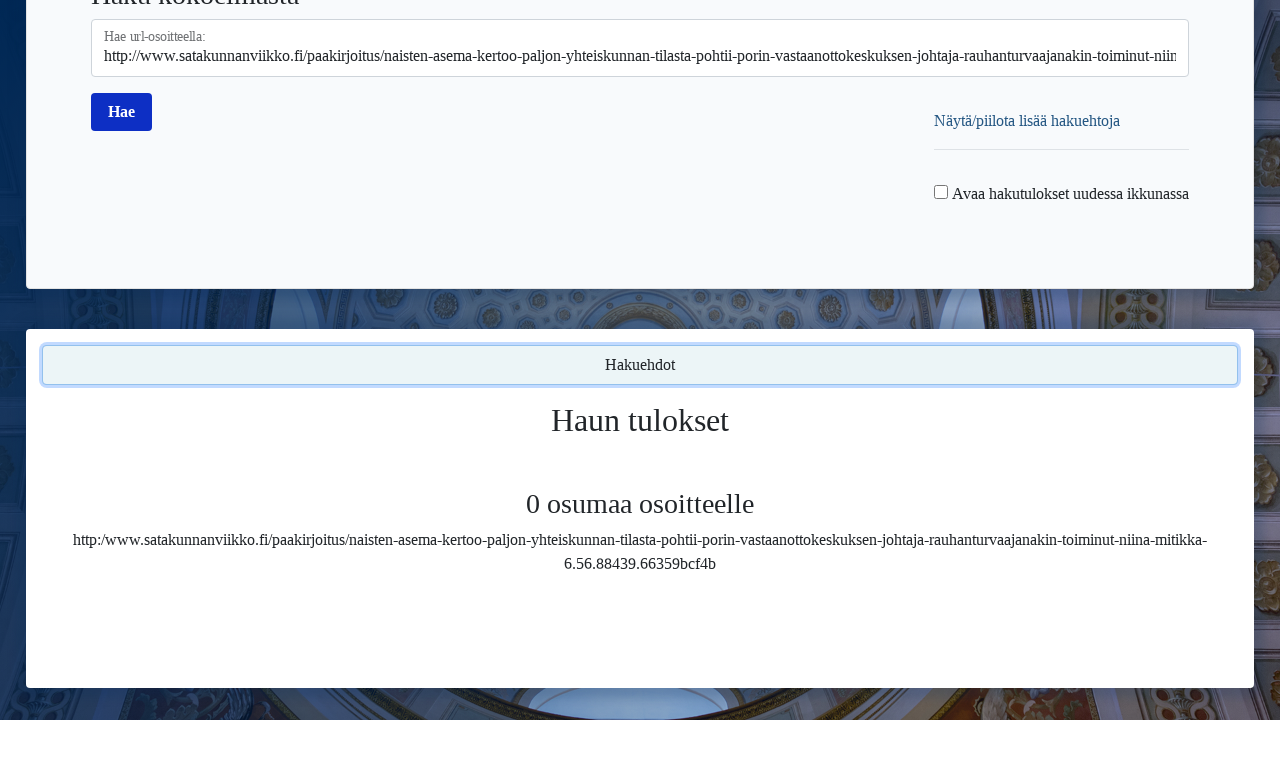

--- FILE ---
content_type: text/html; charset=utf-8
request_url: https://verkkoarkisto.kansalliskirjasto.fi/2021_afganistanin_kriisi/*/http:/www.satakunnanviikko.fi/paakirjoitus/naisten-asema-kertoo-paljon-yhteiskunnan-tilasta-pohtii-porin-vastaanottokeskuksen-johtaja-rauhanturvaajanakin-toiminut-niina-mitikka-6.56.88439.66359bcf4b
body_size: 4980
content:
<!DOCTYPE html>
<html lang="fi">
    <head>
        <meta http-equiv="content-type" content="text/html; charset=UTF-8;charset=utf-8"/>
        <meta name="viewport" content="width=device-width, initial-scale=1">

        <title>Löytyneet otokset &#x7C; Verkkoarkisto</title>

        <!-- styles: jquery and bootstrap dependencies -->
        <link rel="stylesheet" href="/va/files/bootstrap-5.0.2-dist/css/bootstrap.min.css">
        <link rel="stylesheet" href="https://verkkoarkisto.kansalliskirjasto.fi/static/css/font-awesome.min.css">
        <link rel="stylesheet" href="https://verkkoarkisto.kansalliskirjasto.fi/static/css/base.css">
        <!-- own styles -->
        <link rel="stylesheet" href="/va/files/misc-styles.css">
        <link rel="stylesheet" href="https://verkkoarkisto.kansalliskirjasto.fi/static/misc.css">
        <!-- js: jquery and bootstrap dependencies -->
        <script src="/va/files/jquery-3.6.0.min.js" type="text/javascript"></script>
        <script src="/va/files/bootstrap-5.0.2-dist/js/bootstrap.bundle.min.js" type="text/javascript" async></script>
        <!-- own js -->
        <script>
            // Site lang from cookie. Default fi
            const cookie = /va_lang=(sv|en)/.exec(decodeURIComponent(document.cookie));
            var lang = {sv: "sv", en: "en"}[cookie ? cookie[0].replace("va_lang=", "") : ""] || "fi";
        </script>
        <script src="https://verkkoarkisto.kansalliskirjasto.fi/static/misc.js" type="text/javascript"></script>
        <script src="https://verkkoarkisto.kansalliskirjasto.fi/static/lang.js" type="text/javascript"></script>

                        
<link href="/va/files/jquery-ui-1.12.1.min.css" rel="stylesheet" />
<script src="/va/files/jquery-ui-1.12.1.min.js" type="text/javascript"></script>
<script>
    // For search.js
    window.wb_prefix = "https://verkkoarkisto.kansalliskirjasto.fi/2021_afganistanin_kriisi/";

    $(function() {
        /**
         * Datepicker jumbotron
         */
        // Datepicker settings
        const dpSettings = {
            showButtonPanel: true,
            closeText: {sv: "Stäng", en: "Close"}[lang] || "Sulje",
            currentText: {sv: "Idag", en: "Today"}[lang] || "Tänään",
            prevText: {sv: "Förra", en: "Previous"}[lang] || "Edellinen",
            nextText: {sv: "Nästa", en: "Next"}[lang] || "Seuraava",
            showOn: "butt",
            dateFormat: "dd/mm/yy",
            firstDay: 1,
            changeYear: true,
            yearRange: "2000:2030",
            dayNames: ({sv: "Söndag Måndag Tisdag Onsdag Torsdag Fredag Lördag", en: "Sunday Monday Tuesday Wednesday Thursday Friday Saturday"}[lang] || "Sunnuntai Maanantai Tiistai Keskiviikko Torstai Perjantai Lauantai").split(" "),
            dayNamesMin: ({sv: "Sö Må Ti On To Fr Lö", en: "Su Mo Tu We Th Fr Sa"}[lang] || "Su Ma Ti Ke To Pe La").split(" "),
            dayNamesShort: ({sv: "Sön Mån Tis Ons Tor Fre Lör", en: "Sun Mon Tue Wed Thu Fri Sat"}[lang] || "Su Ma Ti Ke To Pe La").split(" "),
            monthNames: Object.values(months),
            monthNamesShort: ({sv: "Jan Feb Mar Apr Maj Jun Jul Aug Sep Okt Nov Dec", en: "Jan Feb Mar Apr May Jun Jul Aug Sep Oct Nov Dec"}[lang] || "Tammi Helmi Maalis Huhti Touko Kesä Heinä Elo Syys Loka Marras Joulu").split(" "),
            beforeShow: function (input) { input.disabled = true; return {}; },
            onClose: function (_) { this.disabled = false; }
        };

        // Datepicker init
        $('#start_date').datepicker(dpSettings);
        $('#end_date').datepicker(dpSettings);

        // Listeners for both date inputs
        $('#datepicker-start-date').click(_ => {
            dpToggle($('#start_date'));
        });
    
        $('#datepicker-end-date').click(_ => {
            dpToggle($('#end_date'));
        });

        function dpToggle(el) {
            el.datepicker($("#ui-datepicker-div").is(":visible") ? "hide" : "show");
        }
    });

    // Langs for search.js
    var searchLangs = {
        rmfilter: {sv: "Ta bort filtret", en: "Remove filter"}[lang] || "Poista suodatin",
        nothing: {sv: 'Inga filters', en: 'No Filters'}[lang] || "Ei suodattimia"
    };
</script>
<script src="https://verkkoarkisto.kansalliskirjasto.fi/static/search.js" type="text/javascript"></script>
<script>$(function() { setLang(lang, tsearch); });</script>

<link rel="stylesheet" href="https://verkkoarkisto.kansalliskirjasto.fi/static/css/query.css">
<script src="https://verkkoarkisto.kansalliskirjasto.fi/static/query_kk.js" type="text/javascript"></script>
<script>$(function() { setLang(lang, tquery); });</script>
    </head>

    <body>
        <div id="main-wrapper">
                                    <nav class="navbar navbar-expand-md navbar-dark grid-container-md">
                <div class="logo-header grid-container-md">
                    <div class="KK-logo">
                        <a class="skip-main-link" href="#main-content"><span>Hyppää sisältöön</span></a>
                        <img alt="Kansalliskirjaston logo" src="/va/files/images/KK_logo_keskitetty_sf_swe_rgb.png" />
                        <img alt="Kansalliskirjaston logo" src="/va/files/images/KK_logo_keskitetty_sf_swe_rgb_white.png" />
                    </div>
                    <div class="firm-header">
                        <a href="/va">
                            <h1>Suomalainen verkkoarkisto</h1>
                        </a>
                    </div>
                </div>
                <button type="button" class="navbar-toggler float-end" data-bs-toggle="collapse" data-bs-target="#navbar" aria-expanded="false" aria-controls="navbar" aria-label="Avaa/Sulje valikko">
                    <span class="navbar-toggler-icon"></span>
                </button>
                <div id="navbar" class="collapse navbar-collapse pt-3 pt-md-0">
                    <div class="navbar-nav d-md-flex justify-content-md-center">
                        <div class="links-main d-md-flex">
                            <a href="/va" id="frontpage-link" class="nav-link">
                                <svg viewBox="0 0 64 56" width="24" height="21" stroke="white" stroke-width="1" fill="white" id="home-icon" aria-label="Verkkoarkisto">
                                    <polygon points="5,31 0,25 31,0 32,0 63,25 57,31 32,11 31,11" /><!-- Roof -->
                                    <polygon points="47,17 47,0 55,0 55,23" /><!-- Chimney -->
                                    <polygon points="7,55 7,35 31,16 32,16 55,35 55,55 39,55 39,39 23,39 23,55" />
                                </svg>
                            </a>
                            <a href="#" id="ref-link" class="nav-link hide"></a>
                        </div>
                        <div class="links-info d-md-flex justify-content-md-center align-items-md-center">
                            <a href="/va/index.php/info" class="info-nav nav-link">Info</a>
                        </div>
                    </div>
                </div>
            </nav>
            <div id="set-lang">
                <a lang="fi" id="set_lang_fi" tabindex="0">Suomeksi</a>&#x2015;
                <a lang="sv" id="set_lang_se" tabindex="0">På svenska</a>&#x2015;
                <a lang="en" id="set_lang_en" tabindex="0">In English</a>
            </div>
                        <div id="main-content" class="container body-container">
                <div class="jumbotron container-fluid">
    <h1 class="h3"><span>Haku kokoelmasta</span>&nbsp;
        <em id="search-coll">
                
        </em>
    </h1>
    <form class="needs-validation" id="search-form" novalidate>
        <div class="row mb-3">
            <div class="form-floating col-sm-12">
                                                <input class="form-control" id="search-url" name="search" type="text" aria-required="true" aria-label="Hae url-osoitteella" placeholder="Hae url-osoitteella" value="http://www.satakunnanviikko.fi/paakirjoitus/naisten-asema-kertoo-paljon-yhteiskunnan-tilasta-pohtii-porin-vastaanottokeskuksen-johtaja-rauhanturvaajanakin-toiminut-niina-mitikka-6.56.88439.66359bcf4b" required>
                <label for="search-url" aria-disabled="true">Hae url-osoitteella:</label>
                <!-- <div class="invalid-feedback">Anna url-osoite</div> -->
            </div>
        </div>
                <div class="collapse mt-5 mb-5" id="more_search_options">
            <div class="form-group mb-3 row">
                <div class="col-sm-10 col-md-6 col-lg-6 pe-md-1 pe-lg-0 start-date">
                    <div class="input-group">
                        <div class="form-floating date">
                            <input id="start_date" name="date-range-from" class="form-control" aria-label="Päivämäärästä: pp/kk/vvvv" placeholder="Päivämäärästä: pp/kk/vvvv">
                            <label for="start_date" aria-disabled="true">Päivämäärästä: pp/kk/vvvv</label>
                        </div>
                        <button type="button" id="datepicker-start-date" class="btn btn-secondary" aria-label="Valitse alkupäivämäärä kalenterista">...</button>
                    </div>
                </div>
                <div class="col-sm-10 col-md-6 col-lg-6 ps-md-1 ps-lg-2 end-date">
                    <div class="input-group">
                        <div class="form-floating date">
                            <input id="end_date" name="date-range-to" class="form-control" aria-label="Päivämäärään: pp/kk/vvvv" placeholder="Päivämäärään: pp/kk/vvvv">
                            <label for="end_date" aria-disabled="true">Päivämäärään: pp/kk/vvvv</label>
                        </div>
                        <button type="button" id="datepicker-end-date" class="btn btn-secondary" aria-label="Valitse loppupäivämäärä kalenterista">...</button>
                    </div>
                </div>
            </div>
            <div class="form-group mb-5 row">
                <div class="form-floating col-sm-10 col-lg-6">
                    <select id="match-type-select" class="form-control form-control col-sm-6" aria-label="Haun vastaavuus">
                        <option value="">Tarkka osoite – osoite.fi/hakemisto/sivu.html</option>
                        <option value="prefix">Etuliite – osoite.fi/hakemisto/*</option>
                        <option value="host">Isäntä – (www.|*@)osoite.fi/*</option>
                        <option value="domain">Domain – *(.|@)osoite.fi/*</option>
                    </select>
                    <label for="match-type-select" aria-disabled="true">Haun vastaavuus:</label>
                </div>
            </div>
            <hr>
            <h2 class="h4 text-start">Suodattimet</h2>
            <div class="form-group mt-3">
                <div class="form-group row d-flex justify-content-between">
                    <div class="col-md-10 col-lg-6">
                        <h3 class="h5 text-start">Lisää suodattimia</h3>
                        <div class="form-floating pb-1">
                            <select id="filter-by" class="form-control" aria-label="Suodatuksen kohde">
                                <option value="" selected></option>
                                <option value="mime">Mime-tyyppi</option>
                                <option value="status">HTTP-tila</option>
                                <option value="url">Url-osoite</option>
                            </select>
                            <label for="filter-by" aria-disabled="true">Suodatuksen kohde:</label>
                        </div>
                        <div class="form-floating pb-1">
                            <select id="filter-modifier" class="form-control" aria-label="Suodatuksen vastaavuus">
                                <option value="=">Sisältää</option>
                                <option value="==">Vastaa täysin</option>
                                <option value="=~">Säännöllinen lauseke</option>
                                <option value="=!">Ei sisällä</option>
                                <option value="=!=">Ei vastaa</option>
                                <option value="=!~">Alku ei vastaa</option>
                            </select>
                            <label for="filter-modifier" aria-disabled="true">Suodatuksen vastaavuus:</label>
                        </div>
                        <div class="form-floating">
                            <input type="text" id="filter-expression" class="form-control" aria-label="Suodatuksen kuvaus" placeholder="Suodatuksen kuvaus">
                            <label for="filter-expression" aria-disabled="true">Suodatuksen kuvaus:</label>
                        </div>
                        <div class="mt-3 d-flex justify-content-end">
                            <button id="clear-filters" class="btn btn-secondary me-3" type="button" disabled>Tyhjennä suodattimet</button>
                            <button id="add-filter" class="btn submit" type="button">Lisää suodatin</button>
                        </div>
                    </div>
                    <div class="col-md-10 col-lg-5 mt-4 mt-lg-0 ms-lg-3">
                        <h3 class="h5 text-start">Lisätyt suodattimet</h3>
                        <ul id="filter-list" class="filter-list ps-0">
                            <li id="filtering-nothing">Ei suodattimia</li>
                        </ul>
                    </div>
                </div>
            </div>
            <hr>
        </div>
        <div class="row">
            <div class="col-4">
                <input type="submit" class="btn submit" aria-label="Hae" value="Hae">
            </div>
            <div id="jumbo-link-div" class="col-8">
                <ul class="jumbo-links float-end">
                    <li class="jumbo-link jumbo-link-search-opts"><a id="jumbo-link-search-opts" data-bs-toggle="collapse" data-bs-target="#more_search_options" tabindex="0">Näytä/piilota lisää hakuehtoja</a></li>
                    <li class="jumbo-link">
                        <div class="form-group form-check ps-0">
                            <input type="checkbox" class="radio-inline" id="open-results-new-window">
                            <label class="radio" for="open-results-new-window">Avaa hakutulokset uudessa ikkunassa</label>
                        </div>
                    </li>
                </ul>
            </div>
        </div>
    </form>
</div>

<div id="search-content">
  <div id="back-to-top-button"><button id="back-to-top-button-btn" class="btn">Hakuehdot</button></div>
  <h1 class="h2 mt-3">Haun tulokset</h1>
  <div class="mt-5">
    <div class="justify-content-center text-center" id="display-query-type-info"></div>
  </div>
  <div class="mt-5 mb-5" id="captures"></div>
</div>
<script>
  var text = Object.assign({
    reslim: 12007,
    locale: lang || "fi",
    months: months,
    version: {sv: "versioner for URL-addressen", en: "version for url"}[lang] || "osuma osoitteelle",
    versions: {sv: "versioner for URL-addressen", en: "versions for url"}[lang] || "osumaa osoitteelle",
    result: {sv: "resultat for URL-addressen", en: "result for url"}[lang] || "tulos osoitteelle",
    results: {sv: "resultat for URL-addressen", en: "results for url"}[lang] || "tulosta osoitteelle",
    viewAllCaptures: {sv: "Visa alla tagningar", en: "View all captures"}[lang] || "Katsele kaikkia otoksia",
  }, filterBy);

  var renderCal = new RenderCalendar({ prefix: "https://verkkoarkisto.kansalliskirjasto.fi/2021_afganistanin_kriisi/", staticPrefix: "https://verkkoarkisto.kansalliskirjasto.fi/static", text: text });
  renderCal.init();

  var isSearchedUrlFromJinja = `false`;
  $(function() {
    // If not pywb search
    if (!JSON.parse(isSearchedUrlFromJinja)) {
      return;
    }
    // Variables
    const searchParams = new URLSearchParams(window.location.href);
    const f = (el, key, fun = a => a) => {
      if (searchParams.has(key)) {
        el.value = fun(searchParams.get(key));
        searchParams.delete(key);
      }
    };
    const filter = document.getElementById("filter-by");
    const mod = document.getElementById("filter-modifier");
    const expr = document.getElementById("filter-expression");
    const add = document.getElementById("add-filter");
    const re = new RegExp(`\\b(?=(${Object.keys(filterBy).join("|")})$)`);
    // Set values
    f(document.getElementById("search-url"), "https://verkkoarkisto.kansalliskirjasto.fi/2021_afganistanin_kriisi/*?url");
    f(document.getElementById("start_date"), "from", dateToInput);
    f(document.getElementById("end_date"), "to", dateToInput);
    f(document.getElementById("match-type-select"), "matchType");
    /// Filter values
    searchParams.forEach((v, k) => {
      if (k === "filter") {
        const [modfilt, exprval] = v.split(":", 2);
        const [modval, filtval] = `=${modfilt}`.split(re);
        filter.value = filtval;
        mod.value = modval;
        expr.value = exprval;
        add.click();
      }
    });
  });

  $(function() {
    // Scroll to the search results, so on smaller screens the jumbotron won't "hide" them
    const button = document.getElementById('back-to-top-button-btn');
    if (window.pageYOffset === 0) {
        button.focus();
        button.scrollIntoView();
    }
    // Scroll to first select/input of jumbotron  
    const firstInputJumbo = document.querySelector('#search-form input:not([type="hidden"])');
    button.addEventListener("click", _ => {
        firstInputJumbo.focus();
        firstInputJumbo.scrollIntoView();
        // Scroll up some more (6 rem)
        window.scrollBy(0, -6 * parseInt(window.getComputedStyle(document.documentElement).getPropertyValue("font-size")));
    });
  });
</script>
            </div>
        </div>
    </body>
</html>

--- FILE ---
content_type: application/javascript
request_url: https://verkkoarkisto.kansalliskirjasto.fi/static/query_kk.js
body_size: 8511
content:
var colon = ':';
var usingWorkerStrat =
  typeof window.Worker === 'function' &&
  typeof window.fetch === 'function' &&
  typeof window.TextDecoder === 'function' &&
  typeof window.ReadableStream === 'function';

var first = 1;

/**
 * Class responsible for rendering the results of the query. If the query is considered regular
 * (no filter or match type query modifiers) the calender view is rendered otherwise the advanced search is rendered
 * @param {Object} init - Initialization info for rendering the results of the query
 */
function RenderCalendar(init) {
  if (!(this instanceof RenderCalendar)) return new RenderCalendar(init);
  this.prefix = init.prefix;
  this.cdxURL = this.prefix + 'cdx';
  this.staticPrefix = init.staticPrefix;
  this.queryInfo = {
    calView: true,
    complete: false,
    cdxQueryURL: null,
    url: null,
    hasFilter: false,
    searchParams: {
      present: false,
      includeInURL: false
    }
  };
  // references to the DOM structure elements that contain the to be rendered markup
  this.containers = {
    numCaptures: null,
    updatesSpinner: null,
    yearsListDiv: null,
    monthsListDiv: null,
    daysListDiv: null,
    advancedResultsList: null,
    countTextNode: null,
    versionsTextNode: null
  };
  // ids of the to be created dom elements that are important to rendering the query results
  this.domStructureIds = {
    queryInfoId: 'display-query-type-info',
    capturesMount: 'captures',
    numCaptures: 'num-captures',
    updatesSpinner: 'still-updating-spinner'
  };
  // memoized last active year month day tab information
  this.lastActiveYMD = {};
  this.lastActiveDaysTab = null;
  // regular expressing for checking the URL when no query params are present
  this.starQueries = {
    regularStr: '/*/',
    dtFromTo: /\/([^-]+)-([^/]+)\/(.+)/i,
    dtFrom: /\/([^/]+)\/(.+)/i
  };
  // regex for extracting the filter constraints and filter mods to human explanation
  this.filterRE = /filter([^a-z]+)([a-z]+):(.+)/i;
  this.filterMods = {
    '=': 'Contains',
    '==': 'Matches Exactly',
    '=~': 'Matches Regex',
    '=!': 'Does Not Contains',
    '=!=': 'Is Not',
    '=!~': 'Does Not Begins With'
  };
  this.text = init.text;
  this.versionString = null;
}

/**
 * Initializes the rendering process and checks the our locations URL to determine which
 * result view to render (calendar or advanced)
 * @return {void}
 */
RenderCalendar.prototype.init = function() {
  // strip the prefix from our locations URL leaving us with /dt-info/url or /*?...
  var queryPart = location.href.substring(this.prefix.length - 1);

  // check for from the search interface
  if (queryPart.indexOf('/*?url=') === 0) {
    // the query info came from the collections query interface and since we are
    // mimicking the cdx api here we need to parse our locations URL using the
    // WHATWG URL Standard since location.search is un-helpful here
    var searchURL = new URL(location.href);
    this.queryInfo.url = searchURL.searchParams.get('url');
    var haveMatchType = searchURL.searchParams.has('matchType');
    var haveFilter = searchURL.searchParams.has('filter');
    if (!haveMatchType) {
      // be extra sure the user did not input a URL that includes the match type
      this.determineViewFromQInfoURL();
    } else {
      this.queryInfo.searchParams.matchType = searchURL.searchParams.get(
        'matchType'
      );
    }
    if (this.queryInfo.calView) {
      this.queryInfo.calView = !(haveMatchType || haveFilter);
    }
    this.queryInfo.searchParams.from = searchURL.searchParams.get('from');
    this.queryInfo.searchParams.to = searchURL.searchParams.get('to');
    this.queryInfo.searchParams.present = true;
    this.queryInfo.rawSearch = location.search;
    this.queryInfo.hasFilter = haveFilter;
    return this.makeCDXRequest();
  }

  // check for /*/URL
  if (queryPart.indexOf(this.starQueries.regularStr) === 0) {
    this.queryInfo.url = queryPart.substring(
      queryPart.indexOf(this.starQueries.regularStr) +
        this.starQueries.regularStr.length
    );
    this.determineViewFromQInfoURL();
    return this.makeCDXRequest();
  }

  // check for /fromDT*-toDT*/url*
  var maybeDTStarQ = this.maybeExtractDTStarQuery(queryPart);
  if (maybeDTStarQ) {
    this.queryInfo.searchParams.present = true;
    this.queryInfo.searchParams.includeInURL = true;
    this.queryInfo.searchParams.from = maybeDTStarQ.from;
    this.queryInfo.searchParams.to = maybeDTStarQ.to;
    this.queryInfo.url = maybeDTStarQ.url;
    this.determineViewFromQInfoURL();
    return this.makeCDXRequest();
  }
};

/**
 * Determines the match type from the query URL if it includes the shortcuts
 * @return {void}
 */
RenderCalendar.prototype.determineViewFromQInfoURL = function() {
  var purl;
  var domainMatch =
    this.queryInfo.url.charAt(this.queryInfo.url.length - 1) === '*';

  try {
    // if parsing the query url via the WHATWG URL class fails (no scheme)
    // we are probably not rendering the date calendar
    purl = new URL(this.queryInfo.url);
  } catch (e) {}

  if (!purl) {
    // since purl is null we know we do not hav a valid URL and need to check
    // for the match type cases and if one is present update queryInfo
    var prefixMatch = this.queryInfo.url.substring(0, 2) === '*.';
    return this.updateMatchType(prefixMatch, domainMatch);
  }

  if (purl.search) {
    // the URL we are querying with has some search params
    // in this case we know we can not check for match type domain because
    // http://example.com?it=* is valid and the * here is for the search param
    return;
  }

  // there are no search params and may have http://example.com[*|/*]
  // indicating we are operating under match type domain
  return this.updateMatchType(null, domainMatch);
};

/**
 * Updates the queryInfo's searchParams property to reflect if CDX query is
 * using a match type depending on the supplied T/falsy mPrefix and mDomain values
 * @param {?boolean} prefixMatch - T/falsy indicating if the match type prefix condition is satisfied
 * @param {?boolean} domainMatch - T/falsy indicating if the match type domain condition is satisfied
 * @return {void}
 */
RenderCalendar.prototype.updateMatchType = function(prefixMatch, domainMatch) {
  // if mPrefix && mDomain something weird is up and we got *.xyz.com[*|/*]
  // default to prefix just to be safe since we know we got that for sure
  if ((prefixMatch && domainMatch) || prefixMatch) {
    this.queryInfo.searchParams.present = true;
    this.queryInfo.searchParams.matchType = 'prefix';
    this.queryInfo.calView = false;
    return;
  }
  if (domainMatch) {
    this.queryInfo.searchParams.present = true;
    this.queryInfo.searchParams.matchType = 'domain';
    this.queryInfo.calView = false;
  }
};

/**
 * Extracts the datetime information and url from the query part of our
 * locations URL if it exists otherwise returns null
 * @param {string} queryPart
 * @return {?{from: string, to?: string, url: string}}
 */
RenderCalendar.prototype.maybeExtractDTStarQuery = function(queryPart) {
  // check /from-to/url first
  var match = this.starQueries.dtFromTo.exec(queryPart);
  if (match) return { from: match[1], to: match[2], url: match[3] };
  // lastly check /from/url first
  match = this.starQueries.dtFrom.exec(queryPart);
  if (match) return { from: match[1], url: match[2] };
  return null;
};

/**
 * Constructs and returns the URL for the CDX query. Also updates the
 * queryInfo's cdxQueryURL property with the constructed URL.
 * @return {string}
 */
RenderCalendar.prototype.makeCDXQueryURL = function() {
  var queryURL;
  if (this.queryInfo.rawSearch) {
    queryURL = this.cdxURL + this.queryInfo.rawSearch + '&output=json';
  } else {
    queryURL =
      this.cdxURL +
      '?output=json&url=' +
      // ensure that any query params in the search URL are not considered
      // apart of the full query URL
      encodeURIComponent(this.queryInfo.url);
  }
  var querySearchParams = this.queryInfo.searchParams;
  if (querySearchParams.present && querySearchParams.includeInURL) {
    if (querySearchParams.from) {
      queryURL += '&from=' + querySearchParams.from.trim();
    }
    if (querySearchParams.to) {
      queryURL += '&to=' + querySearchParams.to.trim();
    }
  }
  // Limit to n results
  if (this.text.reslim) {
    queryURL += `&limit=${this.text.reslim}`;
  }
  this.queryInfo.cdxQueryURL = queryURL;
  return queryURL;
};

/**
 * Performs the query by requesting the CDX information from the cdx server.
 * How the results are received from the CDX API is done by of two strategies: using a web worker or in the main thread.
 * This is due to the fact that the query results can be LARGE and extracting the results in the main thread is not
 * preformat and will lock up the browser. The determination for if we can use the web worker strategy is
 * by checking if the browser has the symbols Worker, fetch, TextDecoder, and ReadableStream defined and are functions.
 * If we can use the web worker strategy a worker is created and updates the result view as it sends us the queries
 * cdx info. Otherwise the query is executed in the main thread and the results are both parsed and rendered in the
 * main thread.
 * @return {void}
 */
RenderCalendar.prototype.makeCDXRequest = function() {
  // if we are rendering the calendar view (regular result view) we need memoizedYMDT to be an object otherwise nothing
  var memoizedYMDT = this.queryInfo.calView ? {} : null;
  var renderCal = this;
  // initialized the dom structure
  this.createContainers();
  if (usingWorkerStrat) {
    // execute the query and render the results using the query worker
    var queryWorker = new window.Worker(this.staticPrefix + '/queryWorker.js');
    var cdxRecordMsg = 'cdxRecord';
    var done = 'finished';
    var months = this.text.months;

    queryWorker.onmessage = function(msg) {
      var data = msg.data;
      var terminate = false;
      if (data.type === cdxRecordMsg) {
        var m = data.timeInfo.month;
        data.timeInfo.month = months[m.charAt(0) === '0' ? m.charAt(1) : m];

        // render the results sent to us from the worker
        renderCal.displayedCountStr(
          data.recordCount,
          data.recordCountFormatted
        );
        if (renderCal.queryInfo.calView) {
          renderCal.renderDateCalPart(
            memoizedYMDT,
            data.record,
            data.timeInfo,
            data.recordCount === first
          );
        } else {
          renderCal.renderAdvancedSearchPart(data.record, data.recordCount);
        }
      } else if (data.type === done) {
        // the worker has consumed the entirety of the response body
        terminate = true;
        // if there were no results we need to inform the user
        renderCal.displayedCountStr(
          data.recordCount,
          data.recordCountFormatted
        );
      }
      if (terminate) {
        queryWorker.terminate();
        var spinner = document.getElementById(
          renderCal.domStructureIds.updatesSpinner
        );
        if (spinner && spinner.parentNode) {
          spinner.parentNode.removeChild(spinner);
        }
      }
    };
    queryWorker.postMessage({
      type: 'query',
      queryURL: this.makeCDXQueryURL()
    });
    return;
  }
  // main thread processing
  $.ajax(this.makeCDXQueryURL(), {
    dataType: 'text',
    success: function(data) {
      var cdxLines = data ? data.trim().split('\n') : [];
      if (cdxLines.length === 0) {
        renderCal.displayedCountStr(0, '0');
        return;
      }
      var numCdxEntries = cdxLines.length;
      renderCal.displayedCountStr(
        numCdxEntries,
        numCdxEntries.toLocaleString(this.text.locale)
      );
      for (var i = 0; i < numCdxEntries; ++i) {
        var cdxObj = JSON.parse(cdxLines[i]);
        if (renderCal.queryInfo.calView) {
          renderCal.renderDateCalPart(
            memoizedYMDT,
            cdxObj,
            renderCal.makeTimeInfo(cdxObj),
            i === 0
          );
        } else {
          renderCal.renderAdvancedSearchPart(cdxObj, (i + 1));
        }
      }
      var spinner = document.getElementById(
        renderCal.domStructureIds.updatesSpinner
      );
      if (spinner && spinner.parentNode) {
        spinner.parentNode.removeChild(spinner);
      }
    }
  });
};

/**
 * Creates the DOM structure required for rendering the query results based on if we are rendering the
 * calendar view or the advanced query view and populates the containers object
 */
RenderCalendar.prototype.createContainers = function() {
  var queryResults = document.getElementById(
    this.domStructureIds.capturesMount
  );
  var queryInfo = document.getElementById(this.domStructureIds.queryInfoId);
  var renderCal = this;
  if (this.queryInfo.calView) {
    // create regulars count structure
    this.createAndAddElementTo(queryInfo, {
      tag: 'h2',
      className: 'h3',
      children: [
        {
          tag: 'textNode',
          value: '',
          ref: function(refToElem) {
            renderCal.containers.countTextNode = refToElem;
          }
        },
        { tag: 'textNode', value: ' ' },
        {
          tag: 'textNode',
          value: '',
          ref: function(refToElem) {
            renderCal.containers.versionsTextNode = refToElem;
          }
        },
        {
          tag: 'i',
          className: 'fas fa-spinner fa-pulse me-2',
          id: this.domStructureIds.updatesSpinner
        }
      ]
    });
    this.createAndAddElementTo(queryInfo, {
      tag: 'p',
      children: [
        { tag: 'textNode', value: this.queryInfo.url }
      ]
    });
    // create the row that will hold the results of the regular query
    this.createAndAddElementTo(queryResults, {
      tag: 'div',
      className: 'row',
      children: [
        // years column and initial display structure
        {
          tag: 'div',
          className: 'col-12 col-sm-2 h-100',
          child: {
            tag: 'div',
            className: 'list-group h-100 auto-overflow',
            id: 'year-tab-list',
            attributes: { role: 'tablist' },
            ref: function(refToElem) {
              renderCal.containers.yearsListDiv = refToElem;
            }
          }
        },
        // months initial structure
        {
          tag: 'div',
          className: 'col-12 col-sm-3 mt-1 mt-sm-0 h-100',
          child: {
            tag: 'div',
            className: 'tab-content h-100',
            id: 'year-month-tab-list',
            ref: function(refToElem) {
              renderCal.containers.monthsListDiv = refToElem;
            }
          }
        },
        // days initial structure
        {
          tag: 'div',
          className: 'col-12 col-sm-7 my-1 my-sm-0 h-100',
          child: {
            tag: 'div',
            className: 'tab-content h-100',
            id: 'year-month-day-tab-list',
            ref: function(refToElem) {
              renderCal.containers.daysListDiv = refToElem;
            }
          }
        }
      ]
    });
    this.containers.updatesSpinner = document.getElementById(
      this.domStructureIds.updatesSpinner
    );
    return;
  }
  // create the advanced results query info DOM structure;
  this.createAndAddElementTo(queryInfo, {
    tag: 'h2',
    className: 'h3',
    children: [
      {
        tag: 'i',
        className: 'fas fa-spinner fa-pulse me-2',
        id: this.domStructureIds.updatesSpinner
      },
      {
        tag: 'textNode',
        value: '',
        ref: function(refToElem) {
          renderCal.containers.countTextNode = refToElem;
        }
      },
      { tag: 'textNode', value: ' ' },
      {
        tag: 'textNode',
        value: '',
        ref: function(refToElem) {
          renderCal.containers.versionsTextNode = refToElem;
        }
      }
    ]
  });

  this.createAndAddElementTo(queryInfo, {
    tag: 'p', innerText: this.queryInfo.url
  });

  // create the advanced results DOM structure
  this.containers.advancedResultsList = this.createAndAddElementTo(
    queryResults,
    {
      tag: 'div'
    }
  );
};

/**
 * Updates the calendar view with the supplied cdx information
 * @param {Object} memoizedYMDT - Object containing the counts for the captures
 * @param {Object} cdxObj - CDX object for this capture
 * @param {Object} timeInfo - Object containing the date time information for this capture
 * @param {boolean} active - Should we add the active classes to the markup rendered here
 */
RenderCalendar.prototype.renderDateCalPart = function(
  memoizedYMDT,
  cdxObj,
  timeInfo,
  active
) {
  if (memoizedYMDT[timeInfo.year] == null) {
    // we have not seen this year month day before
    // create the year month day structure (occurs once per result year)

    var timeVal = {};
    timeVal[timeInfo.time] = 1;

    var dayVal = {};
    dayVal[timeInfo.day] = timeVal;

    var monthVal = {};
    monthVal[timeInfo.month] = dayVal;

    memoizedYMDT[timeInfo.year] = monthVal;

    this.addRegYearListItem(timeInfo, active);
    this.addRegYearMonthListItem(timeInfo, active);
    return this.addRegYearMonthDayListItem(cdxObj, timeInfo, 1, active);
  } else if (memoizedYMDT[timeInfo.year][timeInfo.month] == null) {
    // we have seen the year before but not the month and day
    // create the month day structure (occurs for every new month encountered for an existing year)
    var timeVal = {};
    timeVal[timeInfo.time] = 1;

    var dayVal = {};
    dayVal[timeInfo.day] = timeVal;

    memoizedYMDT[timeInfo.year][timeInfo.month] = dayVal;

    this.addRegYearMonthListItem(timeInfo, active);
    return this.addRegYearMonthDayListItem(cdxObj, timeInfo, 1, active);
  }
  // in cases 1 & 2 a new day at time entry is added otherwise only the captures count is updated (case 3)
  var count = 1;
  var month = memoizedYMDT[timeInfo.year][timeInfo.month];
  if (month[timeInfo.day] == null) {
    // never seen this day (case 1)
    var timeVal = {};
    timeVal[timeInfo.time] = count;

    month[timeInfo.day] = timeVal;
  } else if (month[timeInfo.day][timeInfo.time] == null) {
    // we have seen this day before but not at this time (case 2)
    month[timeInfo.day][timeInfo.time] = count;
  } else {
    // we have seen this day at time before so just increment the captures count (case 3)
    count = month[timeInfo.day][timeInfo.time] + 1;
    month[timeInfo.day][timeInfo.time] = count;
  }
  this.addRegYearMonthDayListItem(cdxObj, timeInfo, count, active);
};

/**
 * Updates the advanced view with the supplied cdx information
 * @param {Object} cdxObj - CDX object for this capture
 */
RenderCalendar.prototype.renderAdvancedSearchPart = function(cdxObj, idx = null) {
  this.createAndAddElementTo(this.containers.advancedResultsList, {
    tag: 'div',
    className: 'card',
    children: [
      {
        tag: 'div',
        className: 'card-header',
        innerText: idx ? idx + ")" : ""
      },
      {
        tag: 'div',
        className: 'card-body',
        children: [
          // display the URL of the result
          {
            tag: 'h3',
            className: 'h5 text-start',
            children: [
              {
                tag: 'a',
                attributes: {
                  href: this.prefix + '*' + '/' + cdxObj.url
                },
                innerText: cdxObj.url
              }
            ]
          },
          {
            tag: 'p',
            className: 'card-text row',
            children: [
              // display additional information about the result under the URL
              ...cdxObj.mime ?
              [{
                tag: 'span',
                className: 'col-lg-6',
                innerText: this.text.mime + ': ' + cdxObj.mime
              }] : [],
              // display additional information about the result under the URL
              ...cdxObj.status ?
              [{
                tag: 'span',
                className: 'col-lg-6',
                innerText: this.text.status + ': ' + cdxObj.status
              }] : []
            ]
          }
        ]
      },
      {
        tag: 'div',
        className: 'card-footer d-flex justify-content-between text-muted',
        children: [
          // display 'view all captures'
          {
            tag: 'div',
            className: 'text-start',
            children: [
              {
                tag: 'a',
                attributes: {
                  href: this.prefix + '*' + '/' + cdxObj.url
                },
                innerText: this.text.viewAllCaptures
              }
            ]
          },
          {
            tag: 'div',
            className: 'text-end',
            innerText: this.tsToDate(cdxObj.timestamp, false, this.text.locale)
          }
        ]
      }
    ]
  });
};

/**
 * Creates and adds a year entry for the calendar view
 * @param {Object} timeInfo - Object containing the date time information for this capture
 * @param {boolean} active - Should we add the active classes to the markup rendered here
 */
RenderCalendar.prototype.addRegYearListItem = function(timeInfo, active) {
  // adds an year to div[id=year-tab-list]
  var renderCal = this;
  var year = timeInfo.year;
  this.createAndAddElementTo(this.containers.yearsListDiv, {
    tag: 'a',
    className:
      'list-group-item list-group-item-action text-center px-0' + (active ? ' active' : ''),
    innerText: year,
    attributes: { role: 'tab', href: '#' + this.displayMonthsId(year), ['data-bs-toggle']: 'list' },
    events: {
      // add a click listener to ensure we display the correct year month days combination
      // when choosing a new year or month
      click: function() {
        renderCal.ensureCorrectActive(year);
      }
    }
  });
};

/**
 * Adds a years months to it's month list. If the years month list was not previously created it is created.
 * @param {Object} timeInfo - Object containing the date time information for this capture
 * @param {boolean} active - Should we add the active classes to the markup rendered here
 */
RenderCalendar.prototype.addRegYearMonthListItem = function(timeInfo, active) {
  var yeaMonthsId = this.displayMonthsId(timeInfo.year); // _year-Display-Month
  var yearMonthListId = this.displayMonthsListId(timeInfo.year); // _year-Month-Display-List
  var yml = document.getElementById(yearMonthListId);
  if (yml == null) {
    /*
      we have not created this years month list before before
      so we must create a tab pane for it and month list
      <!-- adding -->
      div[id=_year-Display-Months, role=tabpanel].h-100.tab-pane
        div[id=_year-Display-Months-List, role=tablist].list-group.h-100.auto-overflow
     */
    yml = this.createAndAddElementTo(this.containers.monthsListDiv, {
      tag: 'div',
      className: 'h-100 tab-pane' + (active ? ' active show' : ''),
      id: yeaMonthsId,
      attributes: { role: 'tabpanel' },
      child: {
        tag: 'div',
        className: 'list-group h-100 auto-overflow',
        id: yearMonthListId,
        attributes: { role: 'tablist' }
      }
    }).firstElementChild;
  }
  var renderCal = this;
  var showDaysId = this.displayYearMonthDaysId(timeInfo.year, timeInfo.month);
  var year = timeInfo.year;
  // adds an years month to div[id=_year-Display-Months-List]
  this.createAndAddElementTo(yml, {
    tag: 'a',
    className:
      'list-group-item list-group-item-action text-center px-0' + (active ? ' active' : ''),
    innerText: timeInfo.month,
    attributes: {
      role: 'tab',
      href: '#' + showDaysId /* _year-month-Display-Days */,
      ['data-bs-toggle']: 'list'
    },
    events: {
      click: function() {
        renderCal.lastActiveYMD[year] = {
          month: yeaMonthsId,
          days: showDaysId
        };
        renderCal.lastActiveDaysTab = document.getElementById(showDaysId);
      }
    }
  });
};

/**
 * Updates the number of captures for a day at time for a year month. If the years month month day at time list
 * was not previously created it is created. If the day was not present in it's years months days list it is created.
 * @param {Object} cdxObj - CDX object for this capture
 * @param {Object} timeInfo - Object containing the date time information for this capture
 * @param {number} numCaptures - How many captures do we have currently for this URL
 * @param {boolean} active - Should we add the active classes to the markup rendered here
 */
RenderCalendar.prototype.addRegYearMonthDayListItem = function(
  cdxObj,
  timeInfo,
  numCaptures,
  active
) {
  var yearMonthDaysListId = this.displayYearMonthDaysListId(
    timeInfo.year,
    timeInfo.month
  ); // _year-month-Display-Days-List
  var ymlDL = document.getElementById(yearMonthDaysListId);
  if (ymlDL == null) {
    /*
     we have not created this years months day tab and list before before
     so we must create a tab pane for it and days list
     <!-- adding -->
     div[id=_year-month-Display-Days, role=tabpanel].h-100.tab-pane.active.show
       ul[id=_year-month-Display-Days-List].list-group.h-100.auto-overflow
    */
    ymlDL = this.createAndAddElementTo(this.containers.daysListDiv, {
      tag: 'div',
      className: 'h-100 tab-pane' + (active ? ' active show' : ''),
      id: this.displayYearMonthDaysId(timeInfo.year, timeInfo.month),
      attributes: { role: 'tabpanel' },
      child: {
        tag: 'ul',
        className: 'list-group h-100 auto-overflow',
        id: yearMonthDaysListId
      }
    }).firstElementChild;
  }
  // retrieve the existing days num captures display element
  var existingDayId = 'count_' + cdxObj.timestamp;
  var existingDayCount = document.getElementById(existingDayId);
  if (existingDayCount == null) {
    /*
      it does not exist so we have not displayed this day before
     <!-- adding -->
     li.list-group-item
       a[href="replay url"].url-link
       span[id=count_ts].badge.badge-info.badge-pill.float-right
   */
    this.createAndAddElementTo(ymlDL, {
      tag: 'li',
      className: 'list-group-item',
      children: [
        {
          tag: 'a',
          className: 'url-link',
          attributes: {
            href: this.prefix + cdxObj.timestamp + '/' + cdxObj.url
          },
          innerText: this.tsToDate(cdxObj.timestamp, false, this.text.locale)
        },
        {
          tag: 'span',
          id: existingDayId,
          className: 'badge float-end',
          ref: function(refToElem) {
            existingDayCount = refToElem;
          }
        }
      ]
    });
    if (active) {
      // populate the lastActives with the selected correct year month days combination
      var daysID = this.displayYearMonthDaysId(timeInfo.year, timeInfo.month);
      this.lastActiveYMD[timeInfo.year] = {
        month: this.displayMonthsId(timeInfo.year),
        days: daysID
      };
      this.lastActiveDaysTab = document.getElementById(daysID);
    }
  }
  existingDayCount.innerText = numCaptures + '';
};

/**
 * Ensures that we display the correct year month days combination when switching year's.
 * Updates the lastActiveDaysTab property.
 * @param {string} year - The year to be shown
 */
RenderCalendar.prototype.ensureCorrectActive = function(year) {
  // un-activates currently active year month day display tab
  if (this.lastActiveDaysTab != null) {
    this.lastActiveDaysTab.classList.remove('active', 'show');
  }
  // activates the last year month day display tab for the current year chosen
  if (this.lastActiveYMD[year] && this.lastActiveYMD[year].days) {
    this.lastActiveDaysTab = document.getElementById(
      this.lastActiveYMD[year].days
    );
    this.lastActiveDaysTab.classList.add('active', 'show');
  }
};

/**
 * Creates a DOM element(s) based on the supplied creation options.
 * Creation options:
 *  - tag: The name of the tag to be created (supplied to doc.createElement) or 'textNode' to create a text
 *         node using doc.createTextNode [required]
 *  - value: A string used as the contents for the to be created text node (only used if tag == 'textNode')
 *  - id: An string used to set the `id` of the element
 *  - className: An string of CSS class names used to set the elements `className` property
 *  - style: An string containing style definition(s) used to set the elements `style` property
 *  - innerText: An string used to set the elements `innerText` property
 *  - innerHTML: An string used to set the elements `innerHTML` property
 *  - attributes: An object containing string key value pairs that will be used to set the elements attributes
 *                using element.setAttribute(key, value)
 *  - dataset: An object containing string key value pairs that will be used to set the elements attributes
 *             using element.dataset[key] = value
 *  - events: An object containing string keys and function value pairs that will be used to add event listeners
 *            on the element using addEventListener.addEventListener(key, value)
 *  - child: An object (same properties as the creationOptions parameter for this function) that represent a child
 *           element of the element created using this function, added via element.appendChild once created
 *  - children: An array of objects (same properties as the creationOptions parameter for this function) that
 *             represent a child element of the element created using this function, added via element.appendChild once created
 *  - ref: An function that if supplied will be called with the created element as the only argument
 * @param {Object} creationOptions - Options for new element creation
 * @return {HTMLElement|Node} - The newly created element
 */
RenderCalendar.prototype.createElement = function(creationOptions) {
  if (creationOptions.tag === 'textNode') {
    var tn = document.createTextNode(creationOptions.value);
    if (creationOptions.ref) {
      creationOptions.ref(tn);
    }
    return tn;
  }
  var elem = document.createElement(creationOptions.tag);
  if (creationOptions.id) {
    elem.id = creationOptions.id;
  }
  if (creationOptions.className) {
    elem.className = creationOptions.className;
  }
  if (creationOptions.style) {
    elem.style = creationOptions.style;
  }
  if (creationOptions.innerText) {
    elem.innerText = creationOptions.innerText;
  }
  if (creationOptions.innerHTML) {
    elem.innerHTML = creationOptions.innerHTML;
  }
  if (creationOptions.attributes) {
    var atts = creationOptions.attributes;
    for (var attributeName in atts) {
      elem.setAttribute(attributeName, atts[attributeName]);
    }
  }
  if (creationOptions.dataset) {
    var dataset = creationOptions.dataset;
    for (var dataName in dataset) {
      elem.dataset[dataName] = dataset[dataName];
    }
  }
  if (creationOptions.events) {
    var events = creationOptions.events;
    for (var eventName in events) {
      elem.addEventListener(eventName, events[eventName]);
    }
  }
  if (creationOptions.child) {
    elem.appendChild(this.createElement(creationOptions.child));
  }
  if (creationOptions.children) {
    var kids = creationOptions.children;
    for (var i = 0; i < kids.length; i++) {
      elem.appendChild(this.createElement(kids[i]));
    }
  }
  if (creationOptions.ref) {
    creationOptions.ref(elem);
  }
  return elem;
};

/**
 * Adds the newly created element to the supplied existing element.
 * @param {Node} addTo - The DOM node the newly created element will be added to via addTo.appendChild
 * @param {Object} creationOptions - Options for creating the new element.
 *        See the description of {@link createElement} for more information.
 * @return {HTMLElement|Node} - The newly created element
 */
RenderCalendar.prototype.createAndAddElementTo = function(
  addTo,
  creationOptions
) {
  var created = this.createElement(creationOptions);
  addTo.appendChild(created);
  return created;
};

/**
 * Returns the id for a years months tab
 * @param {string} year - The year part for the id
 * @returns {string}
 */
RenderCalendar.prototype.displayMonthsId = function(year) {
  return '_' + year + '-Display-Month';
};

/**
 * Returns the id for displaying a years months list within a years month tab
 * @param {string} year - The year part for the id
 * @returns {string}
 */
RenderCalendar.prototype.displayMonthsListId = function(year) {
  return '_' + year + '-Month-Display-List';
};

/**
 * Returns the id for a year month days tab
 * @param {string} year - The year part for the id
 * @param {string} month - The month part for the id
 * @returns {string}
 */
RenderCalendar.prototype.displayYearMonthDaysId = function(year, month) {
  return '_' + year + '-' + month + '-Display-Days';
};

/**
 * Returns the id for displaying a year month days list within a year month days tab
 * @param {string} year - The year part for the id
 * @param {string} month - The month part for the id
 * @returns {string}
 */
RenderCalendar.prototype.displayYearMonthDaysListId = function(year, month) {
  return '_' + year + '-' + month + '-Display-Days-List';
};

/**
 * Returns a numbers ordinal string
 * @param {number} d - The number to receive the ordinal string for
 * @returns {string}
 */
RenderCalendar.prototype.dateOrdinal = function(d) {
  if (d > 3 && d < 21) return '.';
  switch (d % 10) {
    case 1:
      return '.';
    case 2:
      return '.';
    case 3:
      return '.';
    default:
      return '.';
  }
};

/**
 * Converts the supplied timestamp to either a local data string or a gmt string (if is_gmt is true)
 * @param {string} ts - The timestamp to be converted to a string
 * @param {boolean} [is_gmt] - Should the timestamp be converted to a gmt string
 * @returns {string}
 */
RenderCalendar.prototype.tsToDate = function(ts, is_gmt, locale) {
  if (ts.length < 14) return ts;
  var datestr =
    ts.substring(0, 4) +
    '-' +
    ts.substring(4, 6) +
    '-' +
    ts.substring(6, 8) +
    'T' +
    ts.substring(8, 10) +
    colon +
    ts.substring(10, 12) +
    colon +
    ts.substring(12, 14) +
    '-00:00';

  var date = new Date(datestr);
  return is_gmt ? date.toGMTString() : date.toLocaleString(locale);
};

/**
 * Extracts the time information for a cdx object's timestamp
 * @param {Object} cdxObj - The cdx object to have its timestamp information extracted from
 * @returns {{month: string, year: string, time: string, day: string}}
 */
RenderCalendar.prototype.makeTimeInfo = function(cdxObj) {
  var ts = cdxObj.timestamp;
  var day = ts.substring(6, 8);
  var m = ts.substring(4, 6);
  return {
    year: ts.substring(0, 4),
    month: this.text.months[m.charAt(0) === '0' ? m.charAt(1) : m],
    day: day.charAt(0) === '0' ? day.charAt(1) : day,
    time:
      ts.substring(8, 10) +
      colon +
      ts.substring(10, 12) +
      colon +
      ts.substring(12, 14)
  };
};

/**
 * Updates the displayed number of query results.
 *
 * The version(s) text that is displayed only needs to be updated a maximum of two times.
 * When count (1) === first (1) we are displaying the first or only result and need the
 * singular version text. Otherwise we are displaying result zero or n and need the
 * plural version text. After these two version text updates we are needlessly modifying
 * the element displaying the versions text with the same version.
 * @param {number} count - The number of query results
 * @param {string} countFormatted - The number of query results formatted for display
 * @returns {string}
 */
RenderCalendar.prototype.displayedCountStr = function(count, countFormatted) {
  this.containers.countTextNode.data = count;
  if (count === first) {
    this.containers.versionsTextNode.data = this.queryInfo.calView
      ? this.text.version
      : this.text.result;
  } else if (!this.versionString) {
    // case count = 0 or first nth record
    this.versionString = this.queryInfo.calView
      ? this.text.versions
      : this.text.results;
    this.containers.versionsTextNode.data = this.versionString;
  }
};
